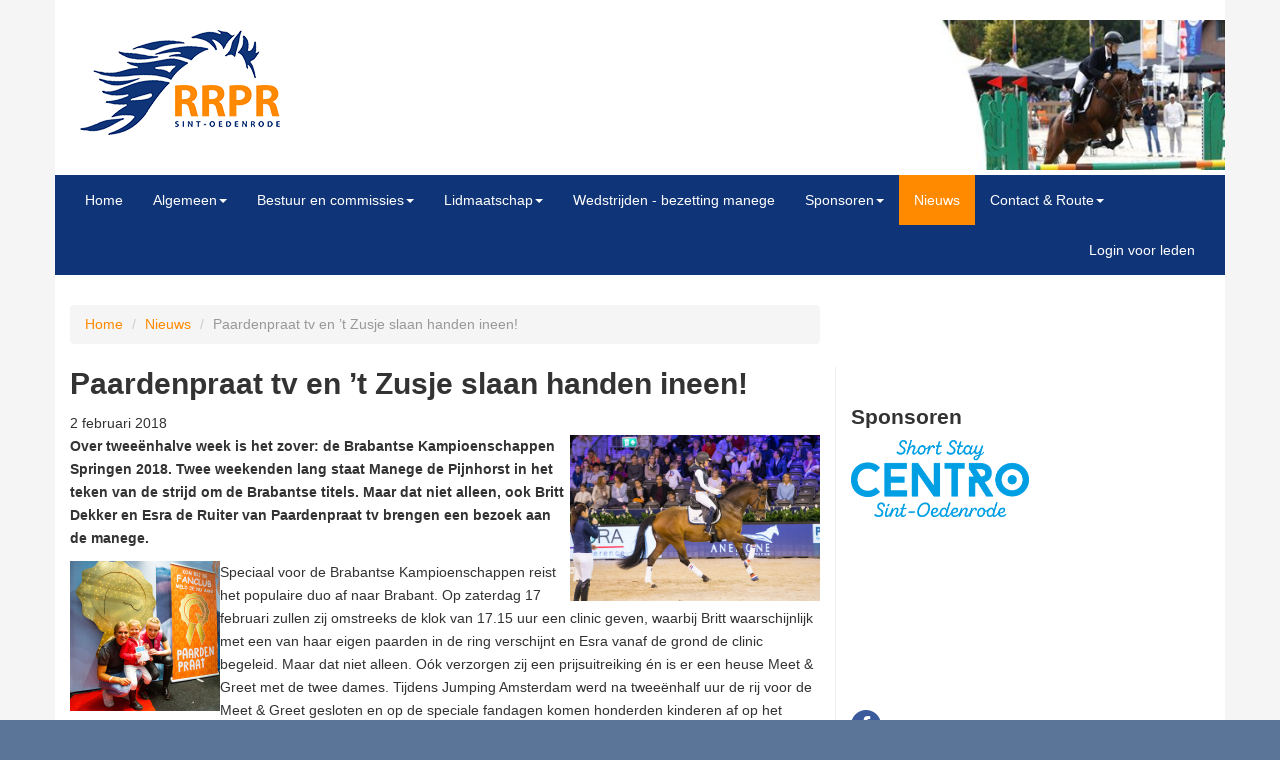

--- FILE ---
content_type: text/html; charset=UTF-8
request_url: https://rooiseruiters.nl/nieuws/109
body_size: 4626
content:
<!doctype html>
<!-- (c) 2013 Fruitcake Studio -->
<!--[if lt IE 7]> <html class="lt-ie9 lt-ie8 lt-ie7" lang="nl"> <![endif]-->
<!--[if IE 7]>    <html class="lt-ie9 lt-ie8" lang="nl"> <![endif]-->
<!--[if IE 8]>    <html class="lt-ie9" lang="nl"> <![endif]-->
<!--[if gt IE 8]><!--> <html lang="nl"> <!--<![endif]-->
    <head>
        <meta charset="utf-8">
        <meta http-equiv="X-UA-Compatible" content="IE=edge">
                <title>Nieuws - De Rooise Ruiters en Ponyruiters</title>
<meta name="viewport" content="width=device-width, initial-scale=1.0, maximum-scale=1.0, user-scalable=no" />
<link rel="stylesheet" href="/styles/style.min.1402923382.css" type="text/css">
        <!--[if lt IE 9]><script src="/scripts/oldIE.js"></script><![endif]-->
    </head>
    <body>
        <!--[if lt IE 7]><p style="margin: 0.2em 0; background: #ccc; color: black; padding: 0.2em 0;">Your browser is <em>ancient!</em> <a href="http://browsehappy.com/">Upgrade to a different browser</a> or <a href="http://www.google.com/chromeframe/?redirect=true">install Google Chrome Frame</a> to experience this site.</p><![endif]-->
        
        <div class="wrapper">
	        <div class="container" id="main-container">
	        	<div class="row">
	        	
	        		<header>
	        			<div id="brand">
	        				<a href="/home"><img src="/img/logo.png"/></a>
	        			</div>
	        			<div id="main-slider" class="carousel slide carousel-fade hidden-xs">
						    <div class="carousel-inner"> 
 				<div class="item active" style="background-image: url(/content/slider/ponyspringenslider.jpg);">
 					
 				</div>              
                    
 				<div class="item " style="background-image: url(/content/slider/sliderdressuurpaarden.jpg);">
 					
 				</div>              
                    
 				<div class="item " style="background-image: url(/content/slider/sliderspringenponies.jpg);">
 					
 				</div>              
                    
 				<div class="item " style="background-image: url(/content/slider/slide300.jpg);">
 					
 				</div>              
                    
 				<div class="item " style="background-image: url(/content/slider/livslider.jpg);">
 					
 				</div>              
                    
 				<div class="item " style="background-image: url(/content/slider/slider4tal.jpg);">
 					
 				</div>              
                    
 				<div class="item " style="background-image: url(/content/slider/slidermichelle.jpg);">
 					
 				</div>              
                    
 				<div class="item " style="background-image: url(/content/slider/sliderspringen.jpg);">
 					
 				</div>              
                    
 				<div class="item " style="background-image: url(/content/slider/sliderviertalponies.jpg);">
 					
 				</div>              
                    
 				<div class="item " style="background-image: url(/content/slider/sliderspringenpaarden.jpg);">
 					
 				</div>              
                   
        	</div>
        	 						</div>
	        		</header>
	        	
		        	<div id="navigation" role="navigation">
						<div class="navbar-header">
							<button type="button" class="navbar-toggle" data-toggle="collapse" data-target=".navbar-ex1-collapse">
								<span class="sr-only">Toggle navigation</span>
								<span class="icon-bar"></span>
								<span class="icon-bar"></span>
								<span class="icon-bar"></span>
							</button>
						
						</div>
		
						<div class="collapse navbar-collapse navbar-ex1-collapse">
							<ul class="nav navbar-nav">
		                        
                <li class="first"><a href="/home">Home</a></li>
                <li class="dropdown">
                            <a href="/evenementen" class="dropdown-toggle" data-toggle="dropdown">Algemeen<b class="caret"></b></a><ul class="dropdown-menu">
                <li class="first"><a href="/accommodatie">Accommodatie</a></li>
                <li class=""><a href="/historie">Historie</a></li>
                <li class="last"><a href="/verenigingen">Andere verenigingen</a></li></ul>
                        </li>
                <li class="dropdown">
                            <a href="/bestuur en commissies" class="dropdown-toggle" data-toggle="dropdown">Bestuur en commissies<b class="caret"></b></a><ul class="dropdown-menu">
                <li class="first"><a href="/commissies">Commissies</a></li>
                <li class="last"><a href="/bestuur">Bestuur</a></li></ul>
                        </li>
                <li class="dropdown">
                            <a href="/lidmaatschap" class="dropdown-toggle" data-toggle="dropdown">Lidmaatschap<b class="caret"></b></a><ul class="dropdown-menu">
                <li class="first"><a href="/contributie">Contributie</a></li>
                <li class=""><a href="/reglement">Reglement</a></li>
                <li class="last"><a href="/nwleden">Nieuwe leden</a></li></ul>
                        </li>
                <li class=""><a href="/wedstrijden">Wedstrijden - bezetting manege</a></li>
                <li class="dropdown">
                            <a href="/sponsoren" class="dropdown-toggle" data-toggle="dropdown">Sponsoren<b class="caret"></b></a><ul class="dropdown-menu">
                <li class="first"><a href="/sponsoren">Algemeen</a></li>
                <li class="last"><a href="/sponsorinfo">Info voor sponsoren</a></li></ul>
                        </li>
                <li class="active"><a href="/nieuws">Nieuws</a></li>
                <li class="dropdown">
                            <a href="/contactroute" class="dropdown-toggle" data-toggle="dropdown">Contact & Route<b class="caret"></b></a><ul class="dropdown-menu">
                <li class="first"><a href="/contactroute">Algemeen</a></li>
                <li class="last"><a href="/route">Routebeschrijving</a></li></ul>
                        </li>		                        <li class="leden-login"><a href="http://leden.rooiseruiters.nl/admin/user/login" target="_blank">Login voor leden</a></li>
		                    </ul>
						</div>
		        	</div>
	        	</div>
	        	
	        	<div id="main" role="main">
	<div class="row">
		<div id="content">
			<ul class="breadcrumb"> <li><a href="home">Home</a></li> <li><a href="/nieuws">Nieuws</a></li> <li class="active">Paardenpraat tv en ’t Zusje slaan handen ineen!</li> </ul> <article  id=109>
                        <h1>Paardenpraat tv en ’t Zusje slaan handen ineen!</h1>
                        <time> 2 februari 2018</time>
                        <p><strong><img style="float: right;" src="/content/images/RRPR/Dekker%20B-Eve-AMST18L193549.JPG" alt="Clinic" width="250" height="167" />Over twee&euml;nhalve week is het zover: de Brabantse Kampioenschappen Springen 2018. Twee weekenden lang staat Manege de Pijnhorst in het teken van de strijd om de Brabantse titels. Maar dat niet alleen, ook Britt Dekker en Esra de Ruiter van Paardenpraat tv brengen een bezoek aan de manege.</strong></p>
<p><img style="float: left;" src="/content/images/RRPR/Paardenpraat-AMST17L45613.jpg" alt="Meet en Greet" width="150" height="150" />Speciaal voor de Brabantse Kampioenschappen reist het populaire duo af naar Brabant. Op zaterdag 17 februari zullen zij omstreeks de klok van 17.15 uur een clinic geven, waarbij Britt waarschijnlijk met een van haar eigen paarden in de ring verschijnt en Esra vanaf de grond de clinic begeleid. Maar dat niet alleen. O&oacute;k verzorgen zij een prijsuitreiking &eacute;n is er een heuse Meet &amp; Greet met de twee dames. Tijdens Jumping Amsterdam werd na twee&euml;nhalf uur de rij voor de Meet &amp; Greet gesloten en op de speciale fandagen komen honderden kinderen af op het bekende tweetal van Paardenpraat tv. De verwachtingen zijn hooggespannen. Na afloop van dit evenement wordt er een vlog gemaakt over de Brabantse Kampioenschappen Springen &eacute;n verschijnt deze online op het YouTube-kanaal van Paardenpraat tv. Mooie reclame voor onze vereniging.</p>
<p><img style="float: left;" src="/content/images/RRPR/Zusje-logo_hori_bruin.jpg" alt="'t Zusje" width="250" height="164" /></p>
<p>Het gehele &lsquo;Paardenpraat tv event&rsquo; wordt mede mogelijk gemaakt door &rsquo;t Zusje, zeker niet onbekend in de omgeving. Ook St. Oedenrode heeft een Zusje-vestiging, waar avondvullend bourgondisch genieten voorop staat. Wij als organiserende vereniging zijn erg blij om samen met &rsquo;t Zusje dit event op poten te zetten en zo te zorgen voor een onvergetelijk Brabants Kampioenschap.</p>
<p>Houd <a href="http://www.rooiseruiters.nl/">www.rooiseruiters.nl</a> en onze facebookpagina <a href="http://www.facebook.nl/rooiseruiters">www.facebook.nl/rooiseruiters</a> in de gaten voor het laatste nieuws over de Brabantse Kampioenschappen. Op Facebook hebben wij nu bijvoorbeeld ook een leuke winactie met een Charles Owen cap!</p>
                    </article>
                   		</div>
	    <aside class="sidebar sidebar-full">
	        <div id="sponsor"><h2>Sponsoren</h2>

                <div id="sponsor-slider" class="carousel slide carousel-fade">
                	<div class="carousel-inner">
                     <div class="item active">             
               <a href="https://centro-shortstay.nl/" title="Centro shortstay" target="_blank" class="active"><img src="/content/sponsors/centro-short-logo.png" alt="Centro shortstay" class="active"/></a></div>
                    <div class="item ">             
               <a href="https://www.sfbhoreca.nl/" title="Swinkels Family Brewers" target="_blank" class=""><img src="/content/sponsors/swinkels-family-brewers.png" alt="Swinkels Family Brewers" class=""/></a></div>
                    <div class="item ">             
               <a href="http://www.dekoningmakelaardij.nl/" title="De Koning Makelaardij" target="_blank" class=""><img src="/content/sponsors/-_De_Koning.jpg" alt="De Koning Makelaardij" class=""/></a></div>
                    <div class="item ">             
               <a href="http://www.vanberkelgroep.eu/" title="Van Berkel Groep" target="_blank" class=""><img src="/content/sponsors/Van_Berkel_Groep.jpg" alt="Van Berkel Groep" class=""/></a></div>
                    <div class="item ">             
               <a href="https://agrion.nl/" title="Agrion B.V. " target="_blank" class=""><img src="/content/sponsors/Agrigon.png" alt="Agrion B.V. " class=""/></a></div>
                    <div class="item ">             
               <a href="http://www.asv.nl/" title="ASV Automobielbedrijven B.V." target="_blank" class=""><img src="/content/sponsors/asv-mercedes-benz-combi-zwart.jpg" alt="ASV Automobielbedrijven B.V." class=""/></a></div>
                    <div class="item ">             
               <a href="#" title="Kluijtmans hoefsmid" target="_blank" class=""><img src="/content/sponsors/Kluijtmans_Hoefsmid.png" alt="Kluijtmans hoefsmid" class=""/></a></div>
                    <div class="item ">             
               <a href="http://vdvleutenelektrotechniek.nl/" title="Vd Vleuten Elektro" target="_blank" class=""><img src="/content/sponsors/Vd_Vleuten.jpg" alt="Vd Vleuten Elektro" class=""/></a></div>
                    <div class="item ">             
               <a href="" title="Team End Horses " target="_blank" class=""><img src="/content/sponsors/Team end foals.jpg" alt="Team End Horses " class=""/></a></div>
                    <div class="item ">             
               <a href="http://www.janhabraken.nl/" title="Jan Habraken BV" target="_blank" class=""><img src="/content/sponsors/logo_Habraken.jpg" alt="Jan Habraken BV" class=""/></a></div>
                    <div class="item ">             
               <a href="https://vkhandel.nl/" title="Van Kemenade Handels- en transportbedrijf b.v." target="_blank" class=""><img src="/content/sponsors/VK handel.jpg" alt="Van Kemenade Handels- en transportbedrijf b.v." class=""/></a></div>
                    <div class="item ">             
               <a href="http://www.combipro.com/nl/home/combipro_hindernismaterialen_omheiningen_combiproinstijl_consultancy" title="CombiPro" target="_blank" class=""><img src="/content/sponsors/Combi_Pro.jpg" alt="CombiPro" class=""/></a></div>
                    <div class="item ">             
               <a href="https://bakkerijfoolen.nl/" title="Bakkerij Foolen" target="_blank" class=""><img src="/content/sponsors/Foolen.jpg" alt="Bakkerij Foolen" class=""/></a></div>
                    <div class="item ">             
               <a href="http://www.rendac.com/" title="Rendac Son" target="_blank" class=""><img src="/content/sponsors/Rendac_LG_square_RGB.jpg" alt="Rendac Son" class=""/></a></div>
                    <div class="item ">             
               <a href="http://traiteur-slagerijverheijen.nl" title="Verheijen Slagerij" target="_blank" class=""><img src="/content/sponsors/Verheijen.jpg" alt="Verheijen Slagerij" class=""/></a></div>
                    <div class="item ">             
               <a href="https://www.ruytersvoorruiters.nl/" title="Ruyters voor ruiters" target="_blank" class=""><img src="/content/sponsors/rvr-logo_nl.png" alt="Ruyters voor ruiters" class=""/></a></div>
                    <div class="item ">             
               <a href="http://www.eetcafedeverlenging.nl/" title="De Verlenging" target="_blank" class=""><img src="/content/sponsors/De_Verlenging.jpg" alt="De Verlenging" class=""/></a></div>
                    <div class="item ">             
               <a href="http://demooirooikrant.nl/" title="De MooiRooi krant" target="_blank" class=""><img src="/content/sponsors/-_MooiRooi_krant.jpg" alt="De MooiRooi krant" class=""/></a></div>
                    <div class="item ">             
               <a href="http://www.vdberk.nl/welkom" title="Van den Berk Boomkwekerijen" target="_blank" class=""><img src="/content/sponsors/Van_den_Berk_Boomkwekerijen.jpg" alt="Van den Berk Boomkwekerijen" class=""/></a></div>
                    <div class="item ">             
               <a href="http://www.automotivekluijtmans.nl/" title="Autmotive Kluijtmans" target="_blank" class=""><img src="/content/sponsors/Automotive_Kluijtmans.jpg" alt="Autmotive Kluijtmans" class=""/></a></div>
                    <div class="item ">             
               <a href="https://www.vankaathovengroep.nl/" title="Van Kaathoven" target="_blank" class=""><img src="/content/sponsors/vanKaathoven.jpg" alt="Van Kaathoven" class=""/></a></div>
                    <div class="item ">             
               <a href="https://drankenhandelvanboxmeer.nl/" title="Drankenhandel Van Boxmeer" target="_blank" class=""><img src="/content/sponsors/Drankenhandel van Boxmeer.jpg" alt="Drankenhandel Van Boxmeer" class=""/></a></div>
                    <div class="item ">             
               <a href="http://www.struifhuis.nl/welkom/" title="'t Struifhuis" target="_blank" class=""><img src="/content/sponsors/Struifhuis.jpg" alt="'t Struifhuis" class=""/></a></div>
                    <div class="item ">             
               <a href="https://www.emyrtan.nl/" title="EMYRTAN Advocatuur" target="_blank" class=""><img src="/content/sponsors/Logo_Emyrtan-advocatuur-4-scaled.jpg" alt="EMYRTAN Advocatuur" class=""/></a></div>
                    <div class="item ">             
               <a href="https://www.vandervelden.com" title="Van der Velden Rioleringsbeheer" target="_blank" class=""><img src="/content/sponsors/Van der Velden_RGB.png" alt="Van der Velden Rioleringsbeheer" class=""/></a></div>
                    <div class="item ">             
               <a href="http://www.masta.nl/" title="Masta" target="_blank" class=""><img src="/content/sponsors/Masta.jpg" alt="Masta" class=""/></a></div>
                    <div class="item ">             
               <a href="http://www.arjanbekkers.nl/New_Site/Welkom.html" title="Den Hoorn Hengstenhouderij" target="_blank" class=""><img src="/content/sponsors/Den_Hoorn.jpg" alt="Den Hoorn Hengstenhouderij" class=""/></a></div>
                    <div class="item ">             
               <a href="https://www.vanacht-autoschade.nl/" title="Van acht autoschade" target="_blank" class=""><img src="/content/sponsors/van acht autoschade.png" alt="Van acht autoschade" class=""/></a></div>
                    <div class="item ">             
               <a href="http://www.dapstoedenrode.nl/" title="Dierenartsenpraktijk De Meierij" target="_blank" class=""><img src="/content/sponsors/Dierenartsenpraktijk_Meierij.jpg" alt="Dierenartsenpraktijk De Meierij" class=""/></a></div>
                    <div class="item ">             
               <a href="https://www.facebook.com/HansDeHaasZadelspecialist/" title="Hans de Haas zadelspecialist" target="_blank" class=""><img src="/content/sponsors/hans de haas.jpeg" alt="Hans de Haas zadelspecialist" class=""/></a></div>
                    <div class="item ">             
               <a href="http://www.vdberk-assurantien.nl/" title="Van den Berk assurantien" target="_blank" class=""><img src="/content/sponsors/Vd_Berk_Ass.jpg" alt="Van den Berk assurantien" class=""/></a></div>
                    <div class="item ">             
               <a href="https://www.instagram.com/stalhamsporthorses/" title="Stal Ham" target="_blank" class=""><img src="/content/sponsors/Stal ham.jpg" alt="Stal Ham" class=""/></a></div>
                    <div class="item ">             
               <a href="http://www.vandeursendiervoeders.nl/" title="Van Deursen" target="_blank" class=""><img src="/content/sponsors/Van_Deursen.jpg" alt="Van Deursen" class=""/></a></div>
                    <div class="item ">             
               <a href="http://www.lvdb.nl/" title="L. van de Biggelaar" target="_blank" class=""><img src="/content/sponsors/Biggelaar_LVDB.jpg" alt="L. van de Biggelaar" class=""/></a></div>
                    <div class="item ">             
               <a href="https://www.janvangemert.nl/" title="Jan van Gemert Mechanisatiebedrijf" target="_blank" class=""><img src="/content/sponsors/Jan v. Gemert.png" alt="Jan van Gemert Mechanisatiebedrijf" class=""/></a></div>
                    <div class="item ">             
               <a href="http://www.goedwerk.com/" title="Goed Werk communicatie" target="_blank" class=""><img src="/content/sponsors/-_Goed_werk_communicatie.jpg" alt="Goed Werk communicatie" class=""/></a></div>
                    <div class="item ">             
               <a href="https://www.zusje-tapas.nl/" title="'t Zusje" target="_blank" class=""><img src="/content/sponsors/Zusje-logo_hori_bruin.jpg" alt="'t Zusje" class=""/></a></div>
                    <div class="item ">             
               <a href="http://www.meulengraaf-beton.nl/" title="A.van de Meulengraaf" target="_blank" class=""><img src="/content/sponsors/Betonfabriek_Vd_Meulengraaf.jpg" alt="A.van de Meulengraaf" class=""/></a></div>
                                   	</div>
                </div>
            </div>
            
            <p><a href="https://www.facebook.com/#!/pages/Rooise-Ruiters-en-Ponyruiters/225371380994395?fref=ts"><img src="/content/images/facebook.png" alt="" width="30" height="30" /></a></p>	    </aside>
	</div>
</div>	        	
	        </div>
        </div>
        

        
                    
        <footer id="footer">
            <div class="container">
                <div class="row">
                    <div class="block">
                        <h1>Rooise Ruiters en Ponyruiters</h1>
<p><a href="mailto:info.rooiseruiters@gmail.com">info.rooiseruiters@gmail.com</a></p>
<p>&nbsp;</p>
<p><a href="/content/images/Privacy%20Statement%20Rooise%20Ruiters.pdf">Privacy statement</a></p>
                    </div>
                    <div class="block">
                                            </div>
                    <div class="block">
                       
                    </div>

                    <div id="copyright">
                        Webdevelopment & design by <a href="http://www.fruitcakestudio.nl" title="Fruitcake Studio - Webdevelopment & Design">Fruitcake Studio</a>
                    </div>
                </div>
            </div>	
        </footer>    
		
        
        
        
        <script src="//code.jquery.com/jquery-1.11.0.min.js"></script>
        <script>window.jQuery || document.write('<script src="/scripts/jquery-1.11.0.min.js"><\/script>')</script>
        <script src="/scripts/script.min.1402923382.js"></script>
    </body>
</html>
